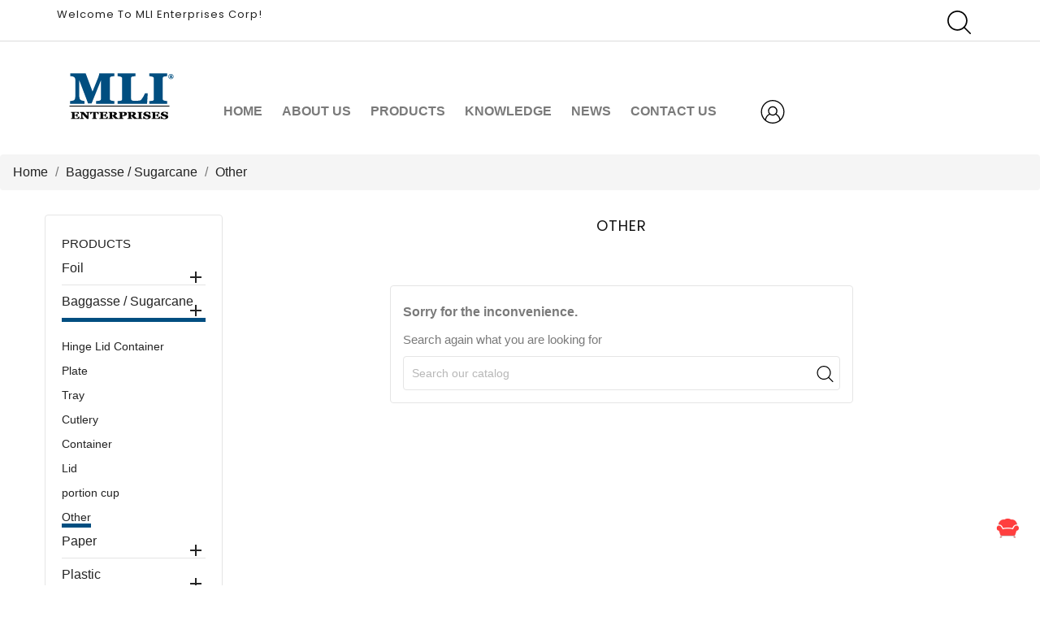

--- FILE ---
content_type: text/html; charset=utf-8
request_url: https://mlicanada.com/en/203-other
body_size: 14532
content:
<!doctype html>
<html lang="en">

  <head>
    
      
  <meta charset="utf-8">


  <meta http-equiv="x-ua-compatible" content="ie=edge">



  <title>Other</title>
  <meta name="description" content="">
  <meta name="keywords" content="">
        <link rel="canonical" href="https://mlicanada.com/en/203-other">
  


  <meta name="viewport" content="width=device-width, initial-scale=1">



  <link rel="icon" type="image/vnd.microsoft.icon" href="https://mlicanada.com/img/favicon.ico?1622910934">
  <link rel="shortcut icon" type="image/x-icon" href="https://mlicanada.com/img/favicon.ico?1622910934">


<link href="https://fonts.googleapis.com/css?family=Poppins:300,400,500,600,700" rel="stylesheet">
<link href="https://fonts.googleapis.com/css?family=Montserrat:300,400,500,600,700" rel="stylesheet">


    <link rel="stylesheet" href="https://mlicanada.com/themes/Amora/assets/cache/theme-1a837932.css" type="text/css" media="all">


<script type="text/javascript">
	var LANG_RTL=0;
	var langIso='en-us';
	var baseUri='https://mlicanada.com/';
	var WB_mainLayout='fullwidth';

var WB_mainLayout='fullwidth';
var countdownDay='Day';
var countdownDays='Days';
var countdownHour='Hour';
var countdownHours='Hours';
var countdownMinute='Min';
var countdownMinutes='Mins';
var countdownSecond='Sec';
var countdownSeconds='Secs';

 </script>



  

  <script type="text/javascript">
        var buttoncompare_title_add = "Add to Compare";
        var buttoncompare_title_remove = "Remove from Compare";
        var buttonwishlist_title_add = "Add to Wishlist";
        var buttonwishlist_title_remove = "Remove from WishList";
        var comparator_max_item = 3;
        var compared_products = [];
        var disable_review_form_txt = "Not exists a criterion to review for this product or this language";
        var enable_dropdown_defaultcart = 1;
        var enable_flycart_effect = 1;
        var enable_notification = 0;
        var height_cart_item = "135";
        var isLogged = false;
        var number_cartitem_display = 3;
        var prestashop = {"cart":{"products":[],"totals":{"total":{"type":"total","label":"Total","amount":0,"value":"$0.00"},"total_including_tax":{"type":"total","label":"Total (tax incl.)","amount":0,"value":"$0.00"},"total_excluding_tax":{"type":"total","label":"Total (tax excl.)","amount":0,"value":"$0.00"}},"subtotals":{"products":{"type":"products","label":"Subtotal","amount":0,"value":"$0.00"},"discounts":null,"shipping":{"type":"shipping","label":"Shipping","amount":0,"value":""},"tax":{"type":"tax","label":"Taxes","amount":0,"value":"$0.00"}},"products_count":0,"summary_string":"0 items","vouchers":{"allowed":0,"added":[]},"discounts":[],"minimalPurchase":0,"minimalPurchaseRequired":""},"currency":{"name":"Canadian Dollar","iso_code":"CAD","iso_code_num":"124","sign":"$"},"customer":{"lastname":null,"firstname":null,"email":null,"birthday":null,"newsletter":null,"newsletter_date_add":null,"optin":null,"website":null,"company":null,"siret":null,"ape":null,"is_logged":false,"gender":{"type":null,"name":null},"addresses":[]},"language":{"name":"English (English)","iso_code":"en","locale":"en-US","language_code":"en-us","is_rtl":"0","date_format_lite":"m\/d\/Y","date_format_full":"m\/d\/Y H:i:s","id":1},"page":{"title":"","canonical":"https:\/\/mlicanada.com\/en\/203-other","meta":{"title":"Other","description":"","keywords":"","robots":"index"},"page_name":"category","body_classes":{"lang-en":true,"lang-rtl":false,"country-CA":true,"currency-CAD":true,"layout-left-column":true,"page-category":true,"tax-display-disabled":true,"category-id-203":true,"category-Other":true,"category-id-parent-188":true,"category-depth-level-3":true},"admin_notifications":[]},"shop":{"name":"MLI Enterprises Corp.","logo":"https:\/\/mlicanada.com\/img\/shop-logo-1622684571.jpg","stores_icon":"https:\/\/mlicanada.com\/img\/logo_stores.png","favicon":"https:\/\/mlicanada.com\/img\/favicon.ico"},"urls":{"base_url":"https:\/\/mlicanada.com\/","current_url":"https:\/\/mlicanada.com\/en\/203-other","shop_domain_url":"https:\/\/mlicanada.com","img_ps_url":"https:\/\/mlicanada.com\/img\/","img_cat_url":"https:\/\/mlicanada.com\/img\/c\/","img_lang_url":"https:\/\/mlicanada.com\/img\/l\/","img_prod_url":"https:\/\/mlicanada.com\/img\/p\/","img_manu_url":"https:\/\/mlicanada.com\/img\/m\/","img_sup_url":"https:\/\/mlicanada.com\/img\/su\/","img_ship_url":"https:\/\/mlicanada.com\/img\/s\/","img_store_url":"https:\/\/mlicanada.com\/img\/st\/","img_col_url":"https:\/\/mlicanada.com\/img\/co\/","img_url":"https:\/\/mlicanada.com\/themes\/Amora\/assets\/img\/","css_url":"https:\/\/mlicanada.com\/themes\/Amora\/assets\/css\/","js_url":"https:\/\/mlicanada.com\/themes\/Amora\/assets\/js\/","pic_url":"https:\/\/mlicanada.com\/upload\/","pages":{"address":"https:\/\/mlicanada.com\/en\/address","addresses":"https:\/\/mlicanada.com\/en\/addresses","authentication":"https:\/\/mlicanada.com\/en\/login","cart":"https:\/\/mlicanada.com\/en\/cart","category":"https:\/\/mlicanada.com\/en\/index.php?controller=category","cms":"https:\/\/mlicanada.com\/en\/index.php?controller=cms","contact":"https:\/\/mlicanada.com\/en\/contact-us","discount":"https:\/\/mlicanada.com\/en\/discount","guest_tracking":"https:\/\/mlicanada.com\/en\/guest-tracking","history":"https:\/\/mlicanada.com\/en\/order-history","identity":"https:\/\/mlicanada.com\/en\/identity","index":"https:\/\/mlicanada.com\/en\/","my_account":"https:\/\/mlicanada.com\/en\/my-account","order_confirmation":"https:\/\/mlicanada.com\/en\/order-confirmation","order_detail":"https:\/\/mlicanada.com\/en\/index.php?controller=order-detail","order_follow":"https:\/\/mlicanada.com\/en\/order-follow","order":"https:\/\/mlicanada.com\/en\/order","order_return":"https:\/\/mlicanada.com\/en\/index.php?controller=order-return","order_slip":"https:\/\/mlicanada.com\/en\/credit-slip","pagenotfound":"https:\/\/mlicanada.com\/en\/page-not-found","password":"https:\/\/mlicanada.com\/en\/password-recovery","pdf_invoice":"https:\/\/mlicanada.com\/en\/index.php?controller=pdf-invoice","pdf_order_return":"https:\/\/mlicanada.com\/en\/index.php?controller=pdf-order-return","pdf_order_slip":"https:\/\/mlicanada.com\/en\/index.php?controller=pdf-order-slip","prices_drop":"https:\/\/mlicanada.com\/en\/prices-drop","product":"https:\/\/mlicanada.com\/en\/index.php?controller=product","search":"https:\/\/mlicanada.com\/en\/search","sitemap":"https:\/\/mlicanada.com\/en\/sitemap","stores":"https:\/\/mlicanada.com\/en\/stores","supplier":"https:\/\/mlicanada.com\/en\/supplier","register":"https:\/\/mlicanada.com\/en\/login?create_account=1","order_login":"https:\/\/mlicanada.com\/en\/order?login=1"},"alternative_langs":{"en-us":"https:\/\/mlicanada.com\/en\/203-other","qc":"https:\/\/mlicanada.com\/qc\/203-other"},"theme_assets":"\/themes\/Amora\/assets\/","actions":{"logout":"https:\/\/mlicanada.com\/en\/?mylogout="},"no_picture_image":{"bySize":{"small_default":{"url":"https:\/\/mlicanada.com\/img\/p\/en-default-small_default.jpg","width":98,"height":98},"cart_default":{"url":"https:\/\/mlicanada.com\/img\/p\/en-default-cart_default.jpg","width":125,"height":125},"medium_default":{"url":"https:\/\/mlicanada.com\/img\/p\/en-default-medium_default.jpg","width":452,"height":452},"home_default":{"url":"https:\/\/mlicanada.com\/img\/p\/en-default-home_default.jpg","width":476,"height":476},"large_default":{"url":"https:\/\/mlicanada.com\/img\/p\/en-default-large_default.jpg","width":1000,"height":1000}},"small":{"url":"https:\/\/mlicanada.com\/img\/p\/en-default-small_default.jpg","width":98,"height":98},"medium":{"url":"https:\/\/mlicanada.com\/img\/p\/en-default-medium_default.jpg","width":452,"height":452},"large":{"url":"https:\/\/mlicanada.com\/img\/p\/en-default-large_default.jpg","width":1000,"height":1000},"legend":""}},"configuration":{"display_taxes_label":false,"display_prices_tax_incl":false,"is_catalog":true,"show_prices":false,"opt_in":{"partner":false},"quantity_discount":{"type":"discount","label":"Unit discount"},"voucher_enabled":0,"return_enabled":0},"field_required":[],"breadcrumb":{"links":[{"title":"Home","url":"https:\/\/mlicanada.com\/en\/"},{"title":"Baggasse \/ Sugarcane","url":"https:\/\/mlicanada.com\/en\/188-baggasse-sugarcane"},{"title":"Other","url":"https:\/\/mlicanada.com\/en\/203-other"}],"count":3},"link":{"protocol_link":"https:\/\/","protocol_content":"https:\/\/"},"time":1768771365,"static_token":"1204d181a2400d0e0c7660b37bf2c863","token":"50bb56e3c5cfea01b3087f68580f1285","debug":false};
        var productcompare_add = "The product has been added to list compare";
        var productcompare_max_item = "You cannot add more than 3 product(s) to the product comparison";
        var productcompare_remove = "The product was successfully removed from list compare";
        var productcompare_url = "https:\/\/mlicanada.com\/en\/module\/wbfeature\/productscompare";
        var productcompare_viewlistcompare = "View list compare";
        var psemailsubscription_subscription = "https:\/\/mlicanada.com\/en\/module\/ps_emailsubscription\/subscription";
        var psr_icon_color = "#F19D76";
        var search_url = "https:\/\/mlicanada.com\/en\/search";
        var show_popup = 1;
        var type_dropdown_defaultcart = "dropdown";
        var type_flycart_effect = "fade";
        var width_cart_item = "265";
        var wishlist_add = "The product was successfully added to your wishlist";
        var wishlist_cancel_txt = "Cancel";
        var wishlist_confirm_del_txt = "Delete selected item?";
        var wishlist_del_default_txt = "Cannot delete default wishlist";
        var wishlist_email_txt = "Email";
        var wishlist_loggin_required = "You must be logged in to manage your wishlist";
        var wishlist_ok_txt = "Ok";
        var wishlist_quantity_required = "You must enter a quantity";
        var wishlist_remove = "The product was successfully removed from your wishlist";
        var wishlist_reset_txt = "Reset";
        var wishlist_send_txt = "Send";
        var wishlist_send_wishlist_txt = "Send wishlist";
        var wishlist_url = "https:\/\/mlicanada.com\/en\/module\/wbfeature\/mywishlist";
        var wishlist_viewwishlist = "View your wishlist";
        var xprt_base_dir = "https:\/\/mlicanada.com\/";
      </script>



  
<script type="text/javascript">
            var _smartsupp = _smartsupp || {};
            _smartsupp.key = '7990dd0c9f7e58d4caca3c2c4c2d732524798c92';
_smartsupp.cookieDomain = '.mlicanada.com';
_smartsupp.sitePlatform = 'Prestashop 1.7.7.5';
window.smartsupp||(function(d) {
                var s,c,o=smartsupp=function(){ o._.push(arguments)};o._=[];
                s=d.getElementsByTagName('script')[0];c=d.createElement('script');
                c.type='text/javascript';c.charset='utf-8';c.async=true;
                c.src='//www.smartsuppchat.com/loader.js';s.parentNode.insertBefore(c,s);
            })(document);
            </script><script type="text/javascript"></script>




<svg style="display: none;">
  <symbol id="hsearch" viewBox="0 0 451 451">
    <path d="M447.05,428l-109.6-109.6c29.4-33.8,47.2-77.9,47.2-126.1C384.65,86.2,298.35,0,192.35,0C86.25,0,0.05,86.3,0.05,192.3
    s86.3,192.3,192.3,192.3c48.2,0,92.3-17.8,126.1-47.2L428.05,447c2.6,2.6,6.1,4,9.5,4s6.9-1.3,9.5-4
    C452.25,441.8,452.25,433.2,447.05,428z M26.95,192.3c0-91.2,74.2-165.3,165.3-165.3c91.2,0,165.3,74.2,165.3,165.3
    s-74.1,165.4-165.3,165.4C101.15,357.7,26.95,283.5,26.95,192.3z"/>
  </symbol>
  <symbol id="hcart" viewBox="0 0 512 512">
    <path d="M473.043,164.174h-26.541c-0.203-0.226-0.393-0.459-0.61-0.675L301.197,18.803c-6.519-6.52-17.091-6.52-23.611,0
      s-6.52,17.091,0,23.611l121.759,121.759H112.654L234.414,42.414c6.52-6.52,6.52-17.091,0-23.611c-6.519-6.52-17.091-6.52-23.611,0
      L66.107,163.499c-0.217,0.217-0.407,0.45-0.61,0.675H38.957C17.476,164.174,0,181.65,0,203.13v22.261
      c0,20.461,15.855,37.287,35.924,38.84l32,192.003c4.043,24.251,24.82,41.853,49.406,41.853H399.56
      c24.765,0,46.081-18.488,49.584-43.004l27.268-190.88c19.91-1.714,35.587-18.467,35.587-38.812V203.13
      C512,181.65,494.524,164.174,473.043,164.174z M478.609,225.391c0,3.069-2.497,5.565-5.565,5.565c-5.126,0-159.642,0-166.956,0
      c-9.22,0-16.696,7.475-16.696,16.696c0,9.22,7.475,16.696,16.696,16.696h136.576L416.09,450.362
      c-1.168,8.172-8.273,14.334-16.529,14.334H117.33c-8.195,0-15.121-5.867-16.469-13.951L69.796,264.348h136.117
      c9.22,0,16.696-7.475,16.696-16.696c0-9.22-7.475-16.696-16.696-16.696c-7.325,0-161.852,0-166.956,0
      c-3.069,0-5.565-2.497-5.565-5.565V203.13c0-3.069,2.497-5.565,5.565-5.565h434.087c3.069,0,5.565,2.497,5.565,5.565V225.391z"/>
    <path d="M155.826,297.739c-9.22,0-16.696,7.475-16.696,16.696v100.174c0,9.22,7.475,16.696,16.696,16.696
      s16.696-7.475,16.696-16.696V314.434C172.522,305.214,165.047,297.739,155.826,297.739z"/>
    <path d="M256,297.739c-9.22,0-16.696,7.475-16.696,16.696v100.174c0,9.22,7.475,16.696,16.696,16.696
      c9.22,0,16.696-7.475,16.696-16.696V314.434C272.696,305.214,265.22,297.739,256,297.739z"/>
    <path d="M356.174,297.739c-9.22,0-16.696,7.475-16.696,16.696v100.174c0,9.22,7.475,16.696,16.696,16.696
      c9.22,0,16.696-7.475,16.696-16.696V314.434C372.87,305.214,365.394,297.739,356.174,297.739z"/>
  </symbol>
  <symbol viewBox="0 0 612 612" id="huser">
    <path d="M612,306.036C612,137.405,474.595,0,305.964,0S0,137.405,0,306.036c0,92.881,42.14,176.437,107.698,232.599
    c0.795,0.795,1.59,1.59,3.108,2.313C163.86,585.473,231.804,612,306.759,612c73.365,0,141.309-26.527,194.363-69.462
    c3.108-0.795,5.493-3.108,7.011-5.493C571.451,480.088,612,398.122,612,306.036z M28.117,306.036
    c0-153.018,124.901-277.919,277.919-277.919s277.919,124.901,277.919,277.919c0,74.955-29.635,142.826-78.063,192.845
    c-7.806-36.719-31.225-99.169-103.072-139.718c16.408-20.311,25.732-46.838,25.732-74.955c0-67.149-54.644-121.793-121.793-121.793
    s-121.793,54.644-121.793,121.793c0,28.117,10.119,53.849,25.732,74.955c-72.497,40.549-95.916,103-102.928,139.718
    C58.547,449.658,28.117,380.991,28.117,306.036z M212.36,284.93c0-51.536,42.14-93.676,93.676-93.676s93.676,42.14,93.676,93.676
    s-42.14,93.676-93.676,93.676S212.36,336.466,212.36,284.93z M132.707,523.023c1.59-22.624,14.022-99.169,98.374-142.104
    c21.106,16.408,46.838,25.732,74.955,25.732c28.117,0,54.644-10.119,75.75-26.527c83.556,42.935,96.784,117.89,99.169,142.104
    c-47.633,38.237-108.493,61.655-174.052,61.655C240.478,583.955,180.34,561.331,132.707,523.023z"/>
  </symbol>
  <symbol id="pwish" viewBox="0 0 129 129">
     <path d="m121.6,40.1c-3.3-16.6-15.1-27.3-30.3-27.3-8.5,0-17.7,3.5-26.7,10.1-9.1-6.8-18.3-10.3-26.9-10.3-15.2,0-27.1,10.8-30.3,27.6-4.8,24.9 10.6,58 55.7,76 0.5,0.2 1,0.3 1.5,0.3 0.5,0 1-0.1 1.5-0.3 45-18.4 60.3-51.4 55.5-76.1zm-57,67.9c-39.6-16.4-53.3-45-49.2-66.3 2.4-12.7 11.2-21 22.3-21 7.5,0 15.9,3.6 24.3,10.5 1.5,1.2 3.6,1.2 5.1,0 8.4-6.7 16.7-10.2 24.2-10.2 11.1,0 19.8,8.1 22.3,20.7 4.1,21.1-9.5,49.6-49,66.3z"/>
  </symbol>
  <symbol id="pcom" viewBox="0 0 490 490">
     <path d="M215.746,324.797L109.763,98.724l127.557-23.822v288.682c-137.303,6.625-190.134,99.45-192.383,103.566l-12.408,22.659
    h444.023l-17.213-24.174c-2.876-4.024-69.217-94.753-191.419-101.975V69.195l113.894-21.267l-107.56,229.424H490L382.395,47.82
    l93.958-17.534l-5.615-30.095L28.886,82.689l5.615,30.095l71.115-13.281L0,324.797H215.746z M88.939,459.209
    c24.021-26.209,74.909-65.653,163.68-65.653c76.791,0,131.336,39.046,159.61,65.653H88.939z M322.403,246.752l59.731-127.419
    l59.716,127.419H322.403z M48.149,294.197l59.716-127.419l59.731,127.419H48.149z"/>
  </symbol>
  <symbol viewBox="0 0 459 459" id="pquick">
    <path d="M408,408H51V51h178.5V0H51C22.95,0,0,22.95,0,51v357c0,28.05,22.95,51,51,51h357c28.05,0,51-22.95,51-51V229.5h-51V408z
             M280.5,0v51h91.8L122.4,300.9l35.7,35.699L408,86.7v91.8h51V0H280.5z"></path>
  </symbol>
  <symbol id="pcart" viewBox="0 0 511.997 511.997">   
    <path d="M405.387,362.612c-35.202,0-63.84,28.639-63.84,63.84s28.639,63.84,63.84,63.84s63.84-28.639,63.84-63.84
      S440.588,362.612,405.387,362.612z M405.387,451.988c-14.083,0-25.536-11.453-25.536-25.536s11.453-25.536,25.536-25.536
      c14.083,0,25.536,11.453,25.536,25.536S419.47,451.988,405.387,451.988z"/>
    <path d="M507.927,115.875c-3.626-4.641-9.187-7.348-15.079-7.348H118.22l-17.237-72.12c-2.062-8.618-9.768-14.702-18.629-14.702
      H19.152C8.574,21.704,0,30.278,0,40.856s8.574,19.152,19.152,19.152h48.085l62.244,260.443
      c2.062,8.625,9.768,14.702,18.629,14.702h298.135c8.804,0,16.477-6.001,18.59-14.543l46.604-188.329
      C512.849,126.562,511.553,120.516,507.927,115.875z M431.261,296.85H163.227l-35.853-150.019h341.003L431.261,296.85z"/>
    <path d="M173.646,362.612c-35.202,0-63.84,28.639-63.84,63.84s28.639,63.84,63.84,63.84s63.84-28.639,63.84-63.84
      S208.847,362.612,173.646,362.612z M173.646,451.988c-14.083,0-25.536-11.453-25.536-25.536s11.453-25.536,25.536-25.536
      s25.536,11.453,25.536,25.536S187.729,451.988,173.646,451.988z"/>
  </symbol>
  <symbol viewBox="0 0 511.626 511.627" id="mail">
    <path d="M498.208,68.235c-8.945-8.947-19.701-13.418-32.261-13.418H45.682c-12.562,0-23.318,4.471-32.264,13.418
    C4.471,77.18,0,87.935,0,100.499v310.633c0,12.566,4.471,23.312,13.418,32.257c8.945,8.953,19.701,13.422,32.264,13.422h420.266
    c12.56,0,23.315-4.469,32.261-13.422c8.949-8.945,13.418-19.697,13.418-32.257V100.499
    C511.626,87.935,507.158,77.18,498.208,68.235z M475.078,411.125c0,2.475-0.903,4.616-2.714,6.424
    c-1.81,1.81-3.949,2.706-6.42,2.706H45.679c-2.474,0-4.616-0.896-6.423-2.706c-1.809-1.808-2.712-3.949-2.712-6.424V191.858
    c6.09,6.852,12.657,13.134,19.7,18.843c51.012,39.209,91.553,71.374,121.627,96.5c9.707,8.186,17.607,14.561,23.697,19.13
    c6.09,4.571,14.322,9.185,24.694,13.846c10.373,4.668,20.129,6.991,29.265,6.991h0.287h0.284c9.134,0,18.894-2.323,29.263-6.991
    c10.376-4.661,18.613-9.274,24.701-13.846c6.089-4.569,13.99-10.944,23.698-19.13c30.074-25.126,70.61-57.291,121.624-96.5
    c7.043-5.708,13.613-11.991,19.694-18.843V411.125L475.078,411.125z M475.078,107.92v3.14c0,11.229-4.421,23.745-13.271,37.543
    c-8.851,13.798-18.419,24.792-28.691,32.974c-36.74,28.936-74.897,59.101-114.495,90.506c-1.14,0.951-4.474,3.757-9.996,8.418
    c-5.514,4.668-9.894,8.241-13.131,10.712c-3.241,2.478-7.471,5.475-12.703,8.993c-5.236,3.518-10.041,6.14-14.418,7.851
    c-4.377,1.707-8.47,2.562-12.275,2.562h-0.284h-0.287c-3.806,0-7.895-0.855-12.275-2.562c-4.377-1.711-9.185-4.333-14.417-7.851
    c-5.231-3.519-9.467-6.516-12.703-8.993c-3.234-2.471-7.614-6.044-13.132-10.712c-5.52-4.661-8.854-7.467-9.995-8.418
    c-39.589-31.406-77.75-61.57-114.487-90.506c-27.981-22.076-41.969-49.106-41.969-81.083c0-2.472,0.903-4.615,2.712-6.421
    c1.809-1.809,3.949-2.714,6.423-2.714h420.266c1.52,0.855,2.854,1.093,3.997,0.715c1.143-0.385,1.998,0.331,2.566,2.138
    c0.571,1.809,1.095,2.664,1.57,2.57c0.477-0.096,0.764,1.093,0.859,3.571c0.089,2.473,0.137,3.718,0.137,3.718V107.92
    L475.078,107.92z"/>
  </symbol>
  <symbol id="grid" viewBox="0 0 209 209">
    <path d="M201.5,112c4.143,0,7.5-3.357,7.5-7.5s-3.357-7.5-7.5-7.5H184V43.333h17.5c4.143,0,7.5-3.357,7.5-7.5s-3.357-7.5-7.5-7.5
      H184V7.5c0-4.143-3.357-7.5-7.5-7.5S169,3.357,169,7.5v20.833h-53.666V7.5c0-4.143-3.357-7.5-7.5-7.5s-7.5,3.357-7.5,7.5v20.833
      H46.667V7.5c0-4.143-3.357-7.5-7.5-7.5s-7.5,3.357-7.5,7.5v20.833H7.5c-4.143,0-7.5,3.357-7.5,7.5s3.357,7.5,7.5,7.5h24.167V97H7.5
      c-4.143,0-7.5,3.357-7.5,7.5s3.357,7.5,7.5,7.5h24.167v53.666H7.5c-4.143,0-7.5,3.357-7.5,7.5s3.357,7.5,7.5,7.5h24.167V201.5
      c0,4.143,3.357,7.5,7.5,7.5s7.5-3.357,7.5-7.5v-20.834h53.667V201.5c0,4.143,3.357,7.5,7.5,7.5s7.5-3.357,7.5-7.5v-20.834H169V201.5
      c0,4.143,3.357,7.5,7.5,7.5s7.5-3.357,7.5-7.5v-20.834h17.5c4.143,0,7.5-3.357,7.5-7.5s-3.357-7.5-7.5-7.5H184V112H201.5z
       M169,43.333V97h-53.666V43.333H169z M46.667,43.333h53.667V97H46.667V43.333z M46.667,165.666V112h53.667v53.666H46.667z
       M169,165.666h-53.666V112H169V165.666z"/>
  </symbol>
  <symbol id="list" viewBox="0 0 94.1 94.099">
    <circle cx="8.293" cy="13.08" r="8.293"/>
    <rect x="26.317" y="6.59" width="67.783" height="12.979"/>
    <circle cx="8.293" cy="47.369" r="8.293"/>
    <rect x="26.317" y="40.879" width="67.783" height="12.979"/>
    <circle cx="8.293" cy="81.021" r="8.292"/>
    <rect x="26.317" y="74.531" width="67.783" height="12.98"/>
  </symbol>
</svg>    
  </head>

  <div id="page-preloader" class="visible">
  <div class="preloader">
  <div id="loading-center-absolute">
        <div class="object" id="object_one"></div>
  </div>
  </div>
  </div>

  <body id="category" class="lang-en country-ca currency-cad layout-left-column page-category tax-display-disabled category-id-203 category-other category-id-parent-188 category-depth-level-3 fullwidth">
      
    
      
    

    <main>
      
              

      <header id="header">
        
          
  <div class="header-banner">
    
  </div>



  <nav class="header-nav">
    <div class="container">
      <div class="row">
        <div class="hidden-sm-down">
          <div class="col-md-6 col-xs-12 nav1">
                                 <div class="navleft hidden-md-down"><h1>welcome to  MLI Enterprises Corp!</h1></div>
        
    
          </div>
          <div class="col-md-6 right-nav nav2">
              
              
              <!-- Block search module TOP -->
<div class="col-lg-3 col-md-2 col-sm-12 col-xs-12 text-md-right sign-cart">
<div class="desktop-search d-inline-block">
<div class="d-search">
	<button id="search_toggle" class="search-toggle" data-toggle="collapse" onclick="openSearch()">
           <svg width="29px" height="29px">
                    <use xlink:href="#hsearch" />
           </svg>
	</button>
</div>
<div class="wbSearch" id="search_toggle_desc">
	<div id="search_block_top">
		<form id="searchbox" method="get" action="https://mlicanada.com/en/search">
		   
			<input type="hidden" name="controller" value="search">
			
			<input type="hidden" name="orderby" value="position" />
			<input type="hidden" name="orderway" value="desc" />
			<select id="search_category" name="search_category" class="form-control float-xs-left text-capitalize">
				<option value="all">All Categories</option>
				<option value="2">Products</option><option value="187">--Foil</option><option value="193">----Container</option><option value="194">----Tart Shell</option><option value="195">----Pie Plate</option><option value="196">----Party Tray</option><option value="197">----Foil Roll / Sheet</option><option value="198">----Other</option><option value="226">----Lid</option><option value="188">--Baggasse / Sugarcane</option><option value="199">----Hinge Lid Container</option><option value="200">----Plate</option><option value="201">----Tray</option><option value="202">----Cutlery</option><option value="223">----Container</option><option value="224">----Lid</option><option value="225">----portion cup</option><option value="203">----Other</option><option value="189">--Paper</option><option value="204">----Take-out Box</option><option value="205">----Baking Cup</option><option value="206">----Cake Board</option><option value="207">----Cake Box</option><option value="208">----Silicone Parchement</option><option value="210">----Paper Liner</option><option value="211">----Drinking Cup</option><option value="212">----Napkin</option><option value="213">----Other</option><option value="228">----Bag</option><option value="229">----Container</option><option value="230">----Corrugated Box</option><option value="231">----Cup</option><option value="232">----Lid</option><option value="233">----Tissue</option><option value="234">----Towel</option><option value="190">--Plastic</option><option value="214">----Safe-T-Fresh</option><option value="215">----Clear Hinge Lid</option><option value="216">----Cake Dome</option><option value="217">----Sushi Box</option><option value="218">----Portion Cup</option><option value="219">----Cutlery</option><option value="220">----Cake Wrap</option><option value="221">----Bag</option><option value="222">----Other</option><option value="235">----Cake Board</option><option value="236">----Container</option><option value="237">----Cup</option><option value="238">----Lid</option><option value="239">----Sheet</option><option value="240">----Tray</option><option value="191">--Janitor Supplies</option><option value="192">--Other</option><option value="227">--Kitchenware</option><option value="250">----Lid</option><option value="251">----Pan</option><option value="252">----Bowl</option><option value="253">----Kettle</option><option value="254">----Teapot</option><option value="255">----Pot</option>
			</select>
			<input class="search_query form-control float-xs-left text-capitalize" type="text" id="search_query_top" name="s" placeholder="Search entire store..." value="" />
			
			<div id="wb_url_ajax_search" style="display:none">
			<input type="hidden" value="https://mlicanada.com/modules/wbblocksearch/controller_ajax_search.php" class="url_ajax" />
			</div>
			<button type="submit" name="submit_search" class="btn btn-default button-search">
				<span class="f1 text-capitalize">Search</span>
			</button>
		</form>
		<a href="javascript:void(0)" class="closebtn float-xs-right close-nav" onclick="closeSearch()"><i class="fa fa-close"></i></a>
	</div>
</div>
</div>
<script type="text/javascript">
var limit_character = "<p class='limit'>Number of characters at least are 3</p>";
var close_text = "close";
</script>
<!-- /Block search module TOP -->
          </div>
        </div>
      </div>
    </div>
  </nav>



  <div class="header-top">
    <div class="container">
       <div class="row">
        <div class="col-md-2 hidden-md-down" id="_desktop_logo">
          <a href="https://mlicanada.com/">
            <img class="logo img-responsive" src="https://mlicanada.com/img/shop-logo-1622684571.jpg" alt="MLI Enterprises Corp.">
          </a>
        </div>
        <div class="hidden-lg-up text-sm-center mobile col-xs-12 col-sm-12 col-md-12">
                <div class="float-xs-left">
          <div id="menu-icon">
          <div class="navbar-header">
              <button type="button" class="btn-navbar navbar-toggle" data-toggle="collapse" onclick="openNav()">
              <i class="fa fa-bars"></i></button>
          </div>
          </div>
          <div id="mySidenav" class="sidenav text-xs-left">
          <div class="close-nav">
              <span class="categories">Category</span>
              <a href="javascript:void(0)" class="closebtn float-xs-right" onclick="closeNav()"><i class="fa fa-close"></i></a>
          </div>
          <div id="mobile_top_menu_wrapper" class="row hidden-md-up">
              <div class="js-top-menu mobile" id="_mobile_top_menu"></div>
          </div>
          </div>
          </div>
                <div class="top-logo float-xs-left" id="_mobile_logo"></div>
        <div class="float-xs-right" id="_mobile_cart"></div>
        <div class="float-xs-right" id="_mobile_user_info"></div>
        <div class="float-xs-right" id="_mobile_search"></div>
        <div id="_mobile_currency_selector" class="d-inline-block"></div>
        <div id="_mobile_language_selector" class="d-inline-block"></div>
        <div class="clearfix"></div>
      </div>
          

<div class="menu js-top-menu position-static hidden-sm-down" id="_desktop_top_menu">
    
          <ul class="top-menu" id="top-menu" data-depth="0">
                    <li class="link" id="lnk-home">
                           
                
                                 
                <a
                class="dropdown-item"
                href="/index.html" data-depth="0"                   
                                >                
                  
                                Home
              </a>
                          </li>
                    <li class="cms-page" id="cms-page-4">
                           
                
                                 
                <a
                class="dropdown-item"
                href="https://mlicanada.com/en/content/4-about-us" data-depth="0"                   
                                >                
                  
                                About us
              </a>
                          </li>
                    <li class="category" id="category-2">
                           
                
                                
                 <a
                class="dropdown-item"
                href="/2-products" data-depth="0"                   
                                >
                  
                                                                      <span class="float-xs-right hidden-md-up">
                    <span data-target="#top_sub_menu_35811" data-toggle="collapse" class="navbar-toggler collapse-icons">
                      <i class="material-icons add">&#xE313;</i>
                      <i class="material-icons remove">&#xE316;</i>
                    </span>
                  </span>
                                Products
              </a>
                            <div  class="popover sub-menu js-sub-menu collapse" id="top_sub_menu_35811">
                
          <ul class="top-menu"  data-depth="1">
                    <li class="category" id="category-187">
                           
                
                                 
                <a
                class="dropdown-item dropdown-submenu"
                href="https://mlicanada.com/en/187-foil" data-depth="1"                   
                                >                
                  
                                                                      <span class="float-xs-right hidden-md-up">
                    <span data-target="#top_sub_menu_2380" data-toggle="collapse" class="navbar-toggler collapse-icons">
                      <i class="material-icons add">&#xE313;</i>
                      <i class="material-icons remove">&#xE316;</i>
                    </span>
                  </span>
                                Foil
              </a>
                            <div  class="collapse" id="top_sub_menu_2380">
                
          <ul class="top-menu"  data-depth="2">
                    <li class="category" id="category-193">
                           
                
                                 
                <a
                class="dropdown-item"
                href="https://mlicanada.com/en/193-container" data-depth="2"                   
                                >                
                  
                                Container
              </a>
                          </li>
                    <li class="category" id="category-194">
                           
                
                                 
                <a
                class="dropdown-item"
                href="https://mlicanada.com/en/194-tart-shell" data-depth="2"                   
                                >                
                  
                                Tart Shell
              </a>
                          </li>
                    <li class="category" id="category-195">
                           
                
                                 
                <a
                class="dropdown-item"
                href="https://mlicanada.com/en/195-pie-plate" data-depth="2"                   
                                >                
                  
                                Pie Plate
              </a>
                          </li>
                    <li class="category" id="category-196">
                           
                
                                 
                <a
                class="dropdown-item"
                href="https://mlicanada.com/en/196-party-tray" data-depth="2"                   
                                >                
                  
                                Party Tray
              </a>
                          </li>
                    <li class="category" id="category-197">
                           
                
                                 
                <a
                class="dropdown-item"
                href="https://mlicanada.com/en/197-foil-roll-sheet" data-depth="2"                   
                                >                
                  
                                Foil Roll / Sheet
              </a>
                          </li>
                    <li class="category" id="category-198">
                           
                
                                 
                <a
                class="dropdown-item"
                href="https://mlicanada.com/en/198-other" data-depth="2"                   
                                >                
                  
                                Other
              </a>
                          </li>
                    <li class="category" id="category-226">
                           
                
                                 
                <a
                class="dropdown-item"
                href="https://mlicanada.com/en/226-lid" data-depth="2"                   
                                >                
                  
                                Lid
              </a>
                          </li>
              </ul>
    
              </div>
                          </li>
                    <li class="category" id="category-188">
                           
                
                                 
                <a
                class="dropdown-item dropdown-submenu"
                href="https://mlicanada.com/en/188-baggasse-sugarcane" data-depth="1"                   
                                >                
                  
                                                                      <span class="float-xs-right hidden-md-up">
                    <span data-target="#top_sub_menu_22309" data-toggle="collapse" class="navbar-toggler collapse-icons">
                      <i class="material-icons add">&#xE313;</i>
                      <i class="material-icons remove">&#xE316;</i>
                    </span>
                  </span>
                                Baggasse / Sugarcane
              </a>
                            <div  class="collapse" id="top_sub_menu_22309">
                
          <ul class="top-menu"  data-depth="2">
                    <li class="category" id="category-199">
                           
                
                                 
                <a
                class="dropdown-item"
                href="https://mlicanada.com/en/199-hinge-lid-container" data-depth="2"                   
                                >                
                  
                                Hinge Lid Container
              </a>
                          </li>
                    <li class="category" id="category-200">
                           
                
                                 
                <a
                class="dropdown-item"
                href="https://mlicanada.com/en/200-plate" data-depth="2"                   
                                >                
                  
                                Plate
              </a>
                          </li>
                    <li class="category" id="category-201">
                           
                
                                 
                <a
                class="dropdown-item"
                href="https://mlicanada.com/en/201-tray" data-depth="2"                   
                                >                
                  
                                Tray
              </a>
                          </li>
                    <li class="category" id="category-202">
                           
                
                                 
                <a
                class="dropdown-item"
                href="https://mlicanada.com/en/202-cutlery" data-depth="2"                   
                                >                
                  
                                Cutlery
              </a>
                          </li>
                    <li class="category" id="category-223">
                           
                
                                 
                <a
                class="dropdown-item"
                href="https://mlicanada.com/en/223-container" data-depth="2"                   
                                >                
                  
                                Container
              </a>
                          </li>
                    <li class="category" id="category-224">
                           
                
                                 
                <a
                class="dropdown-item"
                href="https://mlicanada.com/en/224-lid" data-depth="2"                   
                                >                
                  
                                Lid
              </a>
                          </li>
                    <li class="category" id="category-225">
                           
                
                                 
                <a
                class="dropdown-item"
                href="https://mlicanada.com/en/225-portion-cup" data-depth="2"                   
                                >                
                  
                                portion cup
              </a>
                          </li>
                    <li class="category current " id="category-203">
                           
                
                                 
                <a
                class="dropdown-item"
                href="https://mlicanada.com/en/203-other" data-depth="2"                   
                                >                
                  
                                Other
              </a>
                          </li>
              </ul>
    
              </div>
                          </li>
                    <li class="category" id="category-189">
                           
                
                                 
                <a
                class="dropdown-item dropdown-submenu"
                href="https://mlicanada.com/en/189-paper" data-depth="1"                   
                                >                
                  
                                                                      <span class="float-xs-right hidden-md-up">
                    <span data-target="#top_sub_menu_7068" data-toggle="collapse" class="navbar-toggler collapse-icons">
                      <i class="material-icons add">&#xE313;</i>
                      <i class="material-icons remove">&#xE316;</i>
                    </span>
                  </span>
                                Paper
              </a>
                            <div  class="collapse" id="top_sub_menu_7068">
                
          <ul class="top-menu"  data-depth="2">
                    <li class="category" id="category-204">
                           
                
                                 
                <a
                class="dropdown-item"
                href="https://mlicanada.com/en/204-take-out-box" data-depth="2"                   
                                >                
                  
                                Take-out Box
              </a>
                          </li>
                    <li class="category" id="category-205">
                           
                
                                 
                <a
                class="dropdown-item"
                href="https://mlicanada.com/en/205-baking-cup" data-depth="2"                   
                                >                
                  
                                Baking Cup
              </a>
                          </li>
                    <li class="category" id="category-206">
                           
                
                                 
                <a
                class="dropdown-item"
                href="https://mlicanada.com/en/206-cake-board" data-depth="2"                   
                                >                
                  
                                Cake Board
              </a>
                          </li>
                    <li class="category" id="category-207">
                           
                
                                 
                <a
                class="dropdown-item"
                href="https://mlicanada.com/en/207-cake-box" data-depth="2"                   
                                >                
                  
                                Cake Box
              </a>
                          </li>
                    <li class="category" id="category-208">
                           
                
                                 
                <a
                class="dropdown-item"
                href="https://mlicanada.com/en/208-silicone-parchement" data-depth="2"                   
                                >                
                  
                                Silicone Parchement
              </a>
                          </li>
                    <li class="category" id="category-210">
                           
                
                                 
                <a
                class="dropdown-item"
                href="https://mlicanada.com/en/210-paper-liner" data-depth="2"                   
                                >                
                  
                                Paper Liner
              </a>
                          </li>
                    <li class="category" id="category-211">
                           
                
                                 
                <a
                class="dropdown-item"
                href="https://mlicanada.com/en/211-drinking-cup" data-depth="2"                   
                                >                
                  
                                Drinking Cup
              </a>
                          </li>
                    <li class="category" id="category-212">
                           
                
                                 
                <a
                class="dropdown-item"
                href="https://mlicanada.com/en/212-napkin" data-depth="2"                   
                                >                
                  
                                Napkin
              </a>
                          </li>
                    <li class="category" id="category-213">
                           
                
                                 
                <a
                class="dropdown-item"
                href="https://mlicanada.com/en/213-other" data-depth="2"                   
                                >                
                  
                                Other
              </a>
                          </li>
                    <li class="category" id="category-228">
                           
                
                                 
                <a
                class="dropdown-item"
                href="https://mlicanada.com/en/228-bag" data-depth="2"                   
                                >                
                  
                                Bag
              </a>
                          </li>
                    <li class="category" id="category-229">
                           
                
                                 
                <a
                class="dropdown-item"
                href="https://mlicanada.com/en/229-container" data-depth="2"                   
                                >                
                  
                                Container
              </a>
                          </li>
                    <li class="category" id="category-230">
                           
                
                                 
                <a
                class="dropdown-item"
                href="https://mlicanada.com/en/230-corrugated-box" data-depth="2"                   
                                >                
                  
                                Corrugated Box
              </a>
                          </li>
                    <li class="category" id="category-231">
                           
                
                                 
                <a
                class="dropdown-item"
                href="https://mlicanada.com/en/231-cup" data-depth="2"                   
                                >                
                  
                                Cup
              </a>
                          </li>
                    <li class="category" id="category-232">
                           
                
                                 
                <a
                class="dropdown-item"
                href="https://mlicanada.com/en/232-lid" data-depth="2"                   
                                >                
                  
                                Lid
              </a>
                          </li>
                    <li class="category" id="category-233">
                           
                
                                 
                <a
                class="dropdown-item"
                href="https://mlicanada.com/en/233-tissue" data-depth="2"                   
                                >                
                  
                                Tissue
              </a>
                          </li>
                    <li class="category" id="category-234">
                           
                
                                 
                <a
                class="dropdown-item"
                href="https://mlicanada.com/en/234-towel" data-depth="2"                   
                                >                
                  
                                Towel
              </a>
                          </li>
              </ul>
    
              </div>
                          </li>
                    <li class="category" id="category-190">
                           
                
                                 
                <a
                class="dropdown-item dropdown-submenu"
                href="https://mlicanada.com/en/190-plastic" data-depth="1"                   
                                >                
                  
                                                                      <span class="float-xs-right hidden-md-up">
                    <span data-target="#top_sub_menu_87263" data-toggle="collapse" class="navbar-toggler collapse-icons">
                      <i class="material-icons add">&#xE313;</i>
                      <i class="material-icons remove">&#xE316;</i>
                    </span>
                  </span>
                                Plastic
              </a>
                            <div  class="collapse" id="top_sub_menu_87263">
                
          <ul class="top-menu"  data-depth="2">
                    <li class="category" id="category-214">
                           
                
                                 
                <a
                class="dropdown-item"
                href="https://mlicanada.com/en/214-safe-t-fresh" data-depth="2"                   
                                >                
                  
                                Safe-T-Fresh
              </a>
                          </li>
                    <li class="category" id="category-215">
                           
                
                                 
                <a
                class="dropdown-item"
                href="https://mlicanada.com/en/215-clear-hinge-lid" data-depth="2"                   
                                >                
                  
                                Clear Hinge Lid
              </a>
                          </li>
                    <li class="category" id="category-216">
                           
                
                                 
                <a
                class="dropdown-item"
                href="https://mlicanada.com/en/216-cake-dome" data-depth="2"                   
                                >                
                  
                                Cake Dome
              </a>
                          </li>
                    <li class="category" id="category-217">
                           
                
                                 
                <a
                class="dropdown-item"
                href="https://mlicanada.com/en/217-sushi-box" data-depth="2"                   
                                >                
                  
                                Sushi Box
              </a>
                          </li>
                    <li class="category" id="category-218">
                           
                
                                 
                <a
                class="dropdown-item"
                href="https://mlicanada.com/en/218-portion-cup" data-depth="2"                   
                                >                
                  
                                Portion Cup
              </a>
                          </li>
                    <li class="category" id="category-219">
                           
                
                                 
                <a
                class="dropdown-item"
                href="https://mlicanada.com/en/219-cutlery" data-depth="2"                   
                                >                
                  
                                Cutlery
              </a>
                          </li>
                    <li class="category" id="category-220">
                           
                
                                 
                <a
                class="dropdown-item"
                href="https://mlicanada.com/en/220-cake-wrap-sheet" data-depth="2"                   
                                >                
                  
                                Cake Wrap
              </a>
                          </li>
                    <li class="category" id="category-221">
                           
                
                                 
                <a
                class="dropdown-item"
                href="https://mlicanada.com/en/221-Plastic_Bag" data-depth="2"                   
                                >                
                  
                                Bag
              </a>
                          </li>
                    <li class="category" id="category-222">
                           
                
                                 
                <a
                class="dropdown-item"
                href="https://mlicanada.com/en/222-other_Plastic" data-depth="2"                   
                                >                
                  
                                Other
              </a>
                          </li>
                    <li class="category" id="category-235">
                           
                
                                 
                <a
                class="dropdown-item"
                href="https://mlicanada.com/en/235-cake-board" data-depth="2"                   
                                >                
                  
                                Cake Board
              </a>
                          </li>
                    <li class="category" id="category-236">
                           
                
                                 
                <a
                class="dropdown-item"
                href="https://mlicanada.com/en/236-container" data-depth="2"                   
                                >                
                  
                                Container
              </a>
                          </li>
                    <li class="category" id="category-237">
                           
                
                                 
                <a
                class="dropdown-item"
                href="https://mlicanada.com/en/237-cup" data-depth="2"                   
                                >                
                  
                                Cup
              </a>
                          </li>
                    <li class="category" id="category-238">
                           
                
                                 
                <a
                class="dropdown-item"
                href="https://mlicanada.com/en/238-lid" data-depth="2"                   
                                >                
                  
                                Lid
              </a>
                          </li>
                    <li class="category" id="category-239">
                           
                
                                 
                <a
                class="dropdown-item"
                href="https://mlicanada.com/en/239-sheet" data-depth="2"                   
                                >                
                  
                                Sheet
              </a>
                          </li>
                    <li class="category" id="category-240">
                           
                
                                 
                <a
                class="dropdown-item"
                href="https://mlicanada.com/en/240-tray" data-depth="2"                   
                                >                
                  
                                Tray
              </a>
                          </li>
              </ul>
    
              </div>
                          </li>
                    <li class="category" id="category-191">
                           
                
                                 
                <a
                class="dropdown-item dropdown-submenu"
                href="https://mlicanada.com/en/191-janitor-supplies" data-depth="1"                   
                                >                
                  
                                Janitor Supplies
              </a>
                          </li>
                    <li class="category" id="category-192">
                           
                
                                 
                <a
                class="dropdown-item dropdown-submenu"
                href="https://mlicanada.com/en/192-other" data-depth="1"                   
                                >                
                  
                                Other
              </a>
                          </li>
                    <li class="category" id="category-227">
                           
                
                                 
                <a
                class="dropdown-item dropdown-submenu"
                href="https://mlicanada.com/en/227-kitchenware" data-depth="1"                   
                                >                
                  
                                                                      <span class="float-xs-right hidden-md-up">
                    <span data-target="#top_sub_menu_51375" data-toggle="collapse" class="navbar-toggler collapse-icons">
                      <i class="material-icons add">&#xE313;</i>
                      <i class="material-icons remove">&#xE316;</i>
                    </span>
                  </span>
                                Kitchenware
              </a>
                            <div  class="collapse" id="top_sub_menu_51375">
                
          <ul class="top-menu"  data-depth="2">
                    <li class="category" id="category-250">
                           
                
                                 
                <a
                class="dropdown-item"
                href="https://mlicanada.com/en/250-lid" data-depth="2"                   
                                >                
                  
                                Lid
              </a>
                          </li>
                    <li class="category" id="category-251">
                           
                
                                 
                <a
                class="dropdown-item"
                href="https://mlicanada.com/en/251-pan" data-depth="2"                   
                                >                
                  
                                Pan
              </a>
                          </li>
                    <li class="category" id="category-252">
                           
                
                                 
                <a
                class="dropdown-item"
                href="https://mlicanada.com/en/252-bowl" data-depth="2"                   
                                >                
                  
                                Bowl
              </a>
                          </li>
                    <li class="category" id="category-253">
                           
                
                                 
                <a
                class="dropdown-item"
                href="https://mlicanada.com/en/253-kettle" data-depth="2"                   
                                >                
                  
                                Kettle
              </a>
                          </li>
                    <li class="category" id="category-254">
                           
                
                                 
                <a
                class="dropdown-item"
                href="https://mlicanada.com/en/254-teapot" data-depth="2"                   
                                >                
                  
                                Teapot
              </a>
                          </li>
                    <li class="category" id="category-255">
                           
                
                                 
                <a
                class="dropdown-item"
                href="https://mlicanada.com/en/255-pot" data-depth="2"                   
                                >                
                  
                                Pot
              </a>
                          </li>
              </ul>
    
              </div>
                          </li>
              </ul>
    
              </div>
                          </li>
                    <li class="link" id="lnk-knowledge">
                           
                
                                 
                <a
                class="dropdown-item"
                href="/en/content/6-knowledge-base-knowledge" data-depth="0"                   
                                >                
                  
                                Knowledge 
              </a>
                          </li>
                    <li class="link" id="lnk-news">
                           
                
                                 
                <a
                class="dropdown-item"
                href="/en/Blog/category/news_1.html" data-depth="0"                   
                                >                
                  
                                NEWS
              </a>
                          </li>
                    <li class="link" id="lnk-contact-us">
                           
                
                                 
                <a
                class="dropdown-item"
                href="/en/contact-us" data-depth="0"                   
                                >                
                  
                                CONTACT US
              </a>
                          </li>
              </ul>
    
    <div class="clearfix"></div>
</div>
<div id="_desktop_user_info" class="d-inline-block dropdown js-dropdown hidden-sm-down">
    <div class="user-info" data-toggle="dropdown">
        <div class="xsuser d-inline-block"><svg width="30px" height="29px"> <use xlink:href="#huser"></use> </svg></div>
    </div>
    <ul class="dropdown-menu user-down dropdown-menu-right">
            <li> <a href="https://mlicanada.com/en/my-account" title="Log in to your customer account" rel="nofollow">
        <i class="fa fa-user"></i>
        <span>Sign in</span>
      </a>
    </li>
      </ul>
</div>

      </div>
    </div>
  </div>
  

        
      </header>

      
        
<aside id="notifications">
  <div class="note">
    
    
    
      </div>
</aside>
      

      <section id="wrapper">
        
        
          
            <nav data-depth="3" class="breadcrumb">
  <ol itemscope itemtype="http://schema.org/BreadcrumbList">
          
        <li itemprop="itemListElement" itemscope itemtype="http://schema.org/ListItem">
          <a itemprop="item" href="https://mlicanada.com/en/">
            <span itemprop="name">Home</span>
          </a>
          <meta itemprop="position" content="1">
        </li>
      
          
        <li itemprop="itemListElement" itemscope itemtype="http://schema.org/ListItem">
          <a itemprop="item" href="https://mlicanada.com/en/188-baggasse-sugarcane">
            <span itemprop="name">Baggasse / Sugarcane</span>
          </a>
          <meta itemprop="position" content="2">
        </li>
      
          
        <li itemprop="itemListElement" itemscope itemtype="http://schema.org/ListItem">
          <a itemprop="item" href="https://mlicanada.com/en/203-other">
            <span itemprop="name">Other</span>
          </a>
          <meta itemprop="position" content="3">
        </li>
      
      </ol>
</nav>
          
        <div class="container cat-pad">
          <div class="row">

          
            <div id="left-column" class="col-xs-12 col-sm-4 col-md-4 col-lg-2">
                                             
               
               




<div class="block-categories hidden-sm-down">
  <ul class="category-top-menu">
    <li><a class="text-uppercase h6" href="https://mlicanada.com/en/2-products">Products</a></li>
    <li>
  <ul class="category-sub-menu"><li data-depth="0"><a href="https://mlicanada.com/en/187-foil">Foil</a><div class="navbar-toggler collapse-icons" data-toggle="collapse" data-target="#exCollapsingNavbar187"><i class="material-icons add">&#xE145;</i><i class="material-icons remove">&#xE15B;</i></div><div class="collapse" id="exCollapsingNavbar187">
  <ul class="category-sub-menu"><li data-depth="1"><a class="category-sub-link" href="https://mlicanada.com/en/193-container">Container</a></li><li data-depth="1"><a class="category-sub-link" href="https://mlicanada.com/en/194-tart-shell">Tart Shell</a></li><li data-depth="1"><a class="category-sub-link" href="https://mlicanada.com/en/195-pie-plate">Pie Plate</a></li><li data-depth="1"><a class="category-sub-link" href="https://mlicanada.com/en/196-party-tray">Party Tray</a></li><li data-depth="1"><a class="category-sub-link" href="https://mlicanada.com/en/197-foil-roll-sheet">Foil Roll / Sheet</a></li><li data-depth="1"><a class="category-sub-link" href="https://mlicanada.com/en/198-other" style="border-bottom-color: #004E80;border-bottom-style: solid;border-bottom-width: thick;">Other</a></li><li data-depth="1"><a class="category-sub-link" href="https://mlicanada.com/en/226-lid">Lid</a></li></ul></div></li><li data-depth="0"><a href="https://mlicanada.com/en/188-baggasse-sugarcane" style="border-bottom-color: #004E80;border-bottom-style: solid;border-bottom-width: thick;">Baggasse / Sugarcane</a><div class="navbar-toggler collapse-icons" data-toggle="collapse" data-target="#exCollapsingNavbar188"><i class="material-icons add">&#xE145;</i><i class="material-icons remove">&#xE15B;</i></div><div class="collapse in" id="exCollapsingNavbar188">
  <ul class="category-sub-menu"><li data-depth="1"><a class="category-sub-link" href="https://mlicanada.com/en/199-hinge-lid-container">Hinge Lid Container</a></li><li data-depth="1"><a class="category-sub-link" href="https://mlicanada.com/en/200-plate">Plate</a></li><li data-depth="1"><a class="category-sub-link" href="https://mlicanada.com/en/201-tray">Tray</a></li><li data-depth="1"><a class="category-sub-link" href="https://mlicanada.com/en/202-cutlery">Cutlery</a></li><li data-depth="1"><a class="category-sub-link" href="https://mlicanada.com/en/223-container">Container</a></li><li data-depth="1"><a class="category-sub-link" href="https://mlicanada.com/en/224-lid">Lid</a></li><li data-depth="1"><a class="category-sub-link" href="https://mlicanada.com/en/225-portion-cup">portion cup</a></li><li data-depth="1"><a class="category-sub-link" href="https://mlicanada.com/en/203-other" style="border-bottom-color: #004E80;border-bottom-style: solid;border-bottom-width: thick;">Other</a></li></ul></div></li><li data-depth="0"><a href="https://mlicanada.com/en/189-paper">Paper</a><div class="navbar-toggler collapse-icons" data-toggle="collapse" data-target="#exCollapsingNavbar189"><i class="material-icons add">&#xE145;</i><i class="material-icons remove">&#xE15B;</i></div><div class="collapse" id="exCollapsingNavbar189">
  <ul class="category-sub-menu"><li data-depth="1"><a class="category-sub-link" href="https://mlicanada.com/en/204-take-out-box">Take-out Box</a></li><li data-depth="1"><a class="category-sub-link" href="https://mlicanada.com/en/205-baking-cup">Baking Cup</a></li><li data-depth="1"><a class="category-sub-link" href="https://mlicanada.com/en/206-cake-board">Cake Board</a></li><li data-depth="1"><a class="category-sub-link" href="https://mlicanada.com/en/207-cake-box">Cake Box</a></li><li data-depth="1"><a class="category-sub-link" href="https://mlicanada.com/en/208-silicone-parchement">Silicone Parchement</a></li><li data-depth="1"><a class="category-sub-link" href="https://mlicanada.com/en/210-paper-liner">Paper Liner</a></li><li data-depth="1"><a class="category-sub-link" href="https://mlicanada.com/en/211-drinking-cup">Drinking Cup</a></li><li data-depth="1"><a class="category-sub-link" href="https://mlicanada.com/en/212-napkin">Napkin</a></li><li data-depth="1"><a class="category-sub-link" href="https://mlicanada.com/en/213-other" style="border-bottom-color: #004E80;border-bottom-style: solid;border-bottom-width: thick;">Other</a></li><li data-depth="1"><a class="category-sub-link" href="https://mlicanada.com/en/228-bag">Bag</a></li><li data-depth="1"><a class="category-sub-link" href="https://mlicanada.com/en/229-container">Container</a></li><li data-depth="1"><a class="category-sub-link" href="https://mlicanada.com/en/230-corrugated-box">Corrugated Box</a></li><li data-depth="1"><a class="category-sub-link" href="https://mlicanada.com/en/231-cup">Cup</a></li><li data-depth="1"><a class="category-sub-link" href="https://mlicanada.com/en/232-lid">Lid</a></li><li data-depth="1"><a class="category-sub-link" href="https://mlicanada.com/en/233-tissue">Tissue</a></li><li data-depth="1"><a class="category-sub-link" href="https://mlicanada.com/en/234-towel">Towel</a></li></ul></div></li><li data-depth="0"><a href="https://mlicanada.com/en/190-plastic">Plastic</a><div class="navbar-toggler collapse-icons" data-toggle="collapse" data-target="#exCollapsingNavbar190"><i class="material-icons add">&#xE145;</i><i class="material-icons remove">&#xE15B;</i></div><div class="collapse" id="exCollapsingNavbar190">
  <ul class="category-sub-menu"><li data-depth="1"><a class="category-sub-link" href="https://mlicanada.com/en/214-safe-t-fresh">Safe-T-Fresh</a></li><li data-depth="1"><a class="category-sub-link" href="https://mlicanada.com/en/215-clear-hinge-lid">Clear Hinge Lid</a></li><li data-depth="1"><a class="category-sub-link" href="https://mlicanada.com/en/216-cake-dome">Cake Dome</a></li><li data-depth="1"><a class="category-sub-link" href="https://mlicanada.com/en/217-sushi-box">Sushi Box</a></li><li data-depth="1"><a class="category-sub-link" href="https://mlicanada.com/en/218-portion-cup">Portion Cup</a></li><li data-depth="1"><a class="category-sub-link" href="https://mlicanada.com/en/219-cutlery">Cutlery</a></li><li data-depth="1"><a class="category-sub-link" href="https://mlicanada.com/en/220-cake-wrap-sheet">Cake Wrap</a></li><li data-depth="1"><a class="category-sub-link" href="https://mlicanada.com/en/221-Plastic_Bag">Bag</a></li><li data-depth="1"><a class="category-sub-link" href="https://mlicanada.com/en/222-other_Plastic" style="border-bottom-color: #004E80;border-bottom-style: solid;border-bottom-width: thick;">Other</a></li><li data-depth="1"><a class="category-sub-link" href="https://mlicanada.com/en/235-cake-board">Cake Board</a></li><li data-depth="1"><a class="category-sub-link" href="https://mlicanada.com/en/236-container">Container</a></li><li data-depth="1"><a class="category-sub-link" href="https://mlicanada.com/en/237-cup">Cup</a></li><li data-depth="1"><a class="category-sub-link" href="https://mlicanada.com/en/238-lid">Lid</a></li><li data-depth="1"><a class="category-sub-link" href="https://mlicanada.com/en/239-sheet">Sheet</a></li><li data-depth="1"><a class="category-sub-link" href="https://mlicanada.com/en/240-tray">Tray</a></li></ul></div></li><li data-depth="0"><a href="https://mlicanada.com/en/191-janitor-supplies">Janitor Supplies</a></li><li data-depth="0"><a href="https://mlicanada.com/en/192-other" style="border-bottom-color: #004E80;border-bottom-style: solid;border-bottom-width: thick;">Other</a></li><li data-depth="0"><a href="https://mlicanada.com/en/227-kitchenware">Kitchenware</a><div class="navbar-toggler collapse-icons" data-toggle="collapse" data-target="#exCollapsingNavbar227"><i class="material-icons add">&#xE145;</i><i class="material-icons remove">&#xE15B;</i></div><div class="collapse" id="exCollapsingNavbar227">
  <ul class="category-sub-menu"><li data-depth="1"><a class="category-sub-link" href="https://mlicanada.com/en/250-lid">Lid</a></li><li data-depth="1"><a class="category-sub-link" href="https://mlicanada.com/en/251-pan">Pan</a></li><li data-depth="1"><a class="category-sub-link" href="https://mlicanada.com/en/252-bowl">Bowl</a></li><li data-depth="1"><a class="category-sub-link" href="https://mlicanada.com/en/253-kettle">Kettle</a></li><li data-depth="1"><a class="category-sub-link" href="https://mlicanada.com/en/254-teapot">Teapot</a></li><li data-depth="1"><a class="category-sub-link" href="https://mlicanada.com/en/255-pot">Pot</a></li></ul></div></li></ul></li>
  </ul>
</div>
<div id="search_filters_wrapper" class="hidden-sm-down">
  <div id="search_filter_controls" class="hidden-md-up">
      <span id="_mobile_search_filters_clear_all"></span>
      <button class="btn btn-secondary ok">
        <i class="material-icons rtl-no-flip">&#xE876;</i>
        OK
      </button>
  </div>
  
</div>

                          </div>
          

          
  <div id="content-wrapper" class="left-column col-xs-12 col-sm-8 col-md-8 col-lg-10">
    
    
  <section id="main">

    
    <div class="block-category card card-block">
      <h1 class="heading-home">Other</h1>
                </div>
    <div id="subcategories">
            
            <ul id="owl-subcat" class="clearfix owl-carousel">
                            </ul>
        </div>


    <section id="products">
      
        <section id="content" class="page-content page-not-found">
  

    <h4>Sorry for the inconvenience.</h4>
    <p>Search again what you are looking for</p>

    
      <!-- Block search module TOP -->
<div id="search_widget" class="search-widget" data-search-controller-url="//mlicanada.com/en/search">
	<form method="get" action="//mlicanada.com/en/search">
		<input type="hidden" name="controller" value="search">
		<input type="text" name="s" value="" placeholder="Search our catalog" aria-label="Search">
		<button type="submit">
			<svg width="21px" height="20px">
                <use xlink:href="#hsearch"></use>
           </svg>
		</button>
	</form>
</div>
<!-- /Block search module TOP -->

    

    
      
    

  
</section>

          </section>

  </section>

    
  </div>


          
          </div>
        </div>
        
      </section>

      <footer id="footer">
        
          <div class="container">
    
      <div class="block_newsletter col-lg-8 col-md-12 col-sm-12 col-xs-12">
  <div class="row">
    <p id="block-newsletter-label" class="joinn col-md-5 col-xs-12">join our newsletter</p>
    <div class="col-md-7 col-xs-12">
      <form action="https://mlicanada.com/en/#footer" method="post">
        <div class="row">
          <div class="email-sub">
            <input
              class="btn float-xs-right hidden-xs-down"
              name="submitNewsletter"
              type="submit"
              value="Subscribe"
            >
            <input
              class="btn float-xs-right hidden-sm-up"
              name="submitNewsletter"
              type="submit"
              value="OK"
            >
            <div class="input-wrapper">
              <svg width="30px" height="25px"><use xlink:href="#mail"></use></svg>
              <input
                name="email"
                type="text"
                value=""
                placeholder="Your email address"
                aria-labelledby="block-newsletter-label"
              >
            </div>
            <input type="hidden" name="action" value="0">
            <div class="clearfix"></div>
          </div>
          <div class="col-xs-12">
                                            
                        </div>
        </div>
      </form>
    </div>
  </div>
</div>
    
</div>
<div class="footer-container">
  <div class="container">
    <div class="row">
      
        
<div class="contact-rich block-contact col-lg-4 col-md-3 col-sm-12 col-xs-12 links wrapper">
  <div class="hidden-sm-down" id="_footer_logo">
    <a href="https://mlicanada.com/">
      <img class="logo img-responsive" src="https://mlicanada.com/img/shop-logo-1622684571.jpg" alt="MLI Enterprises Corp.">
    </a>
  </div>
<div class="title clearfix hidden-md-up" data-toggle="collapse" data-target="#footer_contact">
    <span class="h3">contact us</span>
    <span class="float-xs-right">
          <span class="navbar-toggler collapse-icons text-xs-right">
            <i class="fa fa-plus add"></i>
            <i class="fa fa-minus remove"></i>
          </span>
    </span>
</div>
  <ul id="footer_contact" class="fthr collapse">
  <li class="block">
    <div class="icon"><i class="material-icons">&#xE55F;</i></div>
    <div class="data">MLI Enterprises Corp.<br />106 - 669 Ridley Place<br />Delta British Columbia V3M 6Y9<br />Canada</div>
  </li>

      <li class="block">
      <div class="icon">
        <div class="icon"><i class="material-icons">&#xE0CD;</i></div>
      </div>
        <div class="data">
          <a href="tel:1-604-569-2283">1-604-569-2283</a>
        </div>
    </li>
        <li class="block">
      <div class="icon">
        <div class="icon"><i class="fa fa-fax"></i></div>
      </div>
      <div class="data">
          1-604-298-9085
    </div>
    </li>
        <li class="block">
      <div class="icon"><i class="material-icons">&#xE158;</i></div>
      <div class="data email">
        <a href="mailto:sales@mlicanada.com">sales@mlicanada.com</a>
       </div>
    </li>
    
    

  <div class="block-social">
  	<div class="follow">follow us</div>
    <ul>
          </ul>
  </div>


  
  </ul>
</div>
<div class="col-lg-6 col-md-6 col-sm-12 col-xs-12 links linkblock">
      <div class="col-md-6 wrapper">
      <h3 class="h3 hidden-sm-down">Products</h3>
            <div class="title clearfix hidden-md-up" data-target="#footer_sub_menu_63182" data-toggle="collapse">
        <span class="h3">Products</span>
        <span class="float-xs-right">
          <span class="navbar-toggler collapse-icons">
            <i class="fa fa-plus add"></i>
            <i class="fa fa-minus remove"></i>
          </span>
        </span>
      </div>
      <ul id="footer_sub_menu_63182" class="collapse">
                  <li>
            <a
                id="link-product-page-prices-drop-1"
                class="cms-page-link"
                href="https://mlicanada.com/en/prices-drop"
                title="Our special products"
                            >
              Prices drop
            </a>
          </li>
                  <li>
            <a
                id="link-product-page-new-products-1"
                class="cms-page-link"
                href="https://mlicanada.com/en/new-products"
                title="Our new products"
                            >
              New products
            </a>
          </li>
                  <li>
            <a
                id="link-product-page-best-sales-1"
                class="cms-page-link"
                href="https://mlicanada.com/en/best-sales"
                title="Our best sales"
                            >
              Best sales
            </a>
          </li>
              </ul>
    </div>
      <div class="col-md-6 wrapper">
      <h3 class="h3 hidden-sm-down">Our company</h3>
            <div class="title clearfix hidden-md-up" data-target="#footer_sub_menu_71996" data-toggle="collapse">
        <span class="h3">Our company</span>
        <span class="float-xs-right">
          <span class="navbar-toggler collapse-icons">
            <i class="fa fa-plus add"></i>
            <i class="fa fa-minus remove"></i>
          </span>
        </span>
      </div>
      <ul id="footer_sub_menu_71996" class="collapse">
                  <li>
            <a
                id="link-cms-page-1-2"
                class="cms-page-link"
                href="https://mlicanada.com/en/content/1-delivery"
                title="Our terms and conditions of delivery"
                            >
              Delivery
            </a>
          </li>
                  <li>
            <a
                id="link-cms-page-2-2"
                class="cms-page-link"
                href="https://mlicanada.com/en/content/2-privacy-policy"
                title="Legal notice"
                            >
              Privacy Policy
            </a>
          </li>
                  <li>
            <a
                id="link-cms-page-3-2"
                class="cms-page-link"
                href="https://mlicanada.com/en/content/3-terms-and-conditions-of-use"
                title="Our terms and conditions of use"
                            >
              Terms and conditions of use
            </a>
          </li>
                  <li>
            <a
                id="link-cms-page-4-2"
                class="cms-page-link"
                href="https://mlicanada.com/en/content/4-about-us"
                title="Learn more about us"
                            >
              About us
            </a>
          </li>
                  <li>
            <a
                id="link-cms-page-5-2"
                class="cms-page-link"
                href="https://mlicanada.com/en/content/5-secure-payment"
                title="Our secure payment method"
                            >
              Secure payment
            </a>
          </li>
                  <li>
            <a
                id="link-static-page-contact-2"
                class="cms-page-link"
                href="https://mlicanada.com/en/contact-us"
                title="Use our form to contact us"
                            >
              Contact us
            </a>
          </li>
                  <li>
            <a
                id="link-static-page-sitemap-2"
                class="cms-page-link"
                href="https://mlicanada.com/en/sitemap"
                title="Lost ? Find what your are looking for"
                            >
              Sitemap
            </a>
          </li>
                  <li>
            <a
                id="link-static-page-stores-2"
                class="cms-page-link"
                href="https://mlicanada.com/en/stores"
                title=""
                            >
              Stores
            </a>
          </li>
              </ul>
    </div>
  </div><div id="block_myaccount_infos" class="col-lg-2 col-md-3 col-sm-12 col-xs-12 links wrapper">
  <h3 class="myaccount-title hidden-sm-down">
    <a class="text-uppercase" href="https://mlicanada.com/en/my-account" rel="nofollow">
      Your account
    </a>
  </h3>
  <div class="title clearfix hidden-md-up" data-target="#footer_account_list" data-toggle="collapse">
    <span class="h3">Your account</span>
    <span class="float-xs-right">
      <span class="navbar-toggler collapse-icons text-xs-right">
        <i class="fa fa-plus add"></i>
        <i class="fa fa-minus remove"></i>
      </span>
    </span>
  </div>
  <ul class="account-list collapse" id="footer_account_list">
            <li>
          <a href="https://mlicanada.com/en/identity" title="Personal info" rel="nofollow">
            Personal info
          </a>
        </li>
            <li>
          <a href="https://mlicanada.com/en/order-history" title="Orders" rel="nofollow">
            Orders
          </a>
        </li>
            <li>
          <a href="https://mlicanada.com/en/credit-slip" title="Credit slips" rel="nofollow">
            Credit slips
          </a>
        </li>
            <li>
          <a href="https://mlicanada.com/en/addresses" title="Addresses" rel="nofollow">
            Addresses
          </a>
        </li>
        
  </ul>
</div>
      
    </div>
  </div>
</div>
<div class="copyright">
    <div class="container">
      <div class="row">
        <div class="col-lg-6 col-md-6 col-sm-6 col-xs-12">
          <p class="copy">
            
              <a class="_blank" href="http://www.superesolutions.com" target="_blank">
                © 2026 - Ecommerce software by Super E-solutions
              </a>
            
          </p>
        </div>
        <div class="col-lg-6 col-md-6 col-sm-6 col-xs-12 text-sm-right">
          
                    
             <h3 class="d-inline-block payd">payment :</h3>
<ul class="d-inline-block list-inline list-unstyled foot-payment">
<li><a href="#"><i class="fa fa-cc-mastercard"></i></a></li>
<li><a href="#"><i class="fa fa-cc-visa"></i></a></li>
<li><a href="#"><i class="fa fa-credit-card"></i></a></li>
<li><a href="#"><i class="fa fa-cc-paypal"></i></a></li>
</ul>
        
    
          
        </div>
      </div>
    </div>
  </div>
  <a href="" id="scroll" title="Scroll to Top" style="display: block;"></a>        
      </footer>

    </main>

    
        <script type="text/javascript" src="https://mlicanada.com/themes/Amora/assets/cache/bottom-ce5c1131.js" ></script>


    

    
      
    
  </body>

</html>